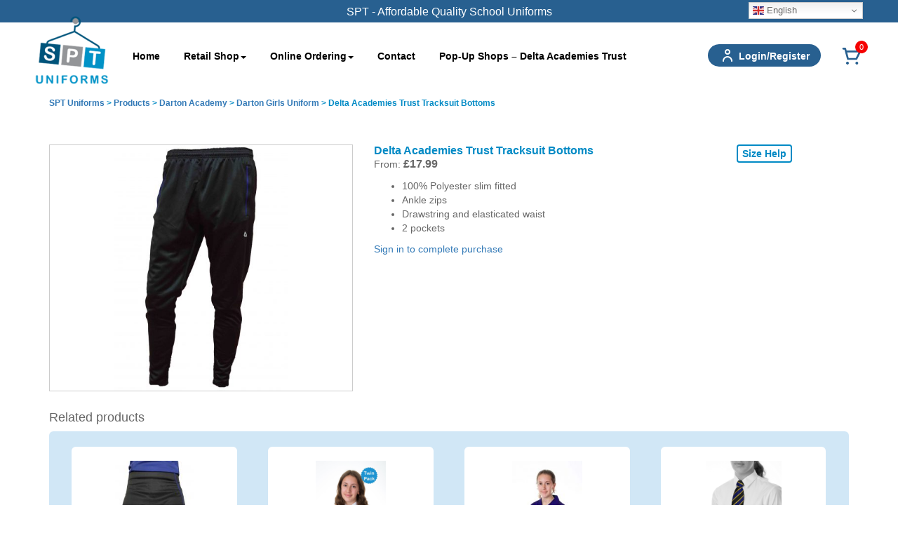

--- FILE ---
content_type: text/html; charset=UTF-8
request_url: https://www.sptuniforms.co.uk/product/delta-academies-trust-tracksuit-bottoms-24/
body_size: 14217
content:

<!doctype html>

<!--[if IEMobile 7 ]> <html lang="en-GB"class="no-js iem7"> <![endif]-->
<!--[if lt IE 7 ]> <html lang="en-GB" class="no-js ie6"> <![endif]-->
<!--[if IE 7 ]>    <html lang="en-GB" class="no-js ie7"> <![endif]-->
<!--[if IE 8 ]>    <html lang="en-GB" class="no-js ie8"> <![endif]-->
<!--[if (gte IE 9)|(gt IEMobile 7)|!(IEMobile)|!(IE)]><!-->
<html lang="en-GB" class=" no-js"><!--<![endif]-->

<head>
	<meta charset="utf-8">
	<meta http-equiv="X-UA-Compatible" content="IE=edge,chrome=1">
	<title>Delta Academies Trust Tracksuit Bottoms | SPT Uniforms</title>
	<meta name="viewport" content="width=device-width, initial-scale=1.0">
	<link rel="pingback" href="https://www.sptuniforms.co.uk/xmlrpc.php">

	<!-- wordpress head functions -->
	<meta name='robots' content='max-image-preview:large' />
	<style>img:is([sizes="auto" i], [sizes^="auto," i]) { contain-intrinsic-size: 3000px 1500px }</style>
	<link rel='dns-prefetch' href='//maxcdn.bootstrapcdn.com' />
<link rel='dns-prefetch' href='//fonts.googleapis.com' />
<script type="text/javascript">
/* <![CDATA[ */
window._wpemojiSettings = {"baseUrl":"https:\/\/s.w.org\/images\/core\/emoji\/15.0.3\/72x72\/","ext":".png","svgUrl":"https:\/\/s.w.org\/images\/core\/emoji\/15.0.3\/svg\/","svgExt":".svg","source":{"concatemoji":"https:\/\/www.sptuniforms.co.uk\/wp-includes\/js\/wp-emoji-release.min.js?ver=6.7.4"}};
/*! This file is auto-generated */
!function(i,n){var o,s,e;function c(e){try{var t={supportTests:e,timestamp:(new Date).valueOf()};sessionStorage.setItem(o,JSON.stringify(t))}catch(e){}}function p(e,t,n){e.clearRect(0,0,e.canvas.width,e.canvas.height),e.fillText(t,0,0);var t=new Uint32Array(e.getImageData(0,0,e.canvas.width,e.canvas.height).data),r=(e.clearRect(0,0,e.canvas.width,e.canvas.height),e.fillText(n,0,0),new Uint32Array(e.getImageData(0,0,e.canvas.width,e.canvas.height).data));return t.every(function(e,t){return e===r[t]})}function u(e,t,n){switch(t){case"flag":return n(e,"\ud83c\udff3\ufe0f\u200d\u26a7\ufe0f","\ud83c\udff3\ufe0f\u200b\u26a7\ufe0f")?!1:!n(e,"\ud83c\uddfa\ud83c\uddf3","\ud83c\uddfa\u200b\ud83c\uddf3")&&!n(e,"\ud83c\udff4\udb40\udc67\udb40\udc62\udb40\udc65\udb40\udc6e\udb40\udc67\udb40\udc7f","\ud83c\udff4\u200b\udb40\udc67\u200b\udb40\udc62\u200b\udb40\udc65\u200b\udb40\udc6e\u200b\udb40\udc67\u200b\udb40\udc7f");case"emoji":return!n(e,"\ud83d\udc26\u200d\u2b1b","\ud83d\udc26\u200b\u2b1b")}return!1}function f(e,t,n){var r="undefined"!=typeof WorkerGlobalScope&&self instanceof WorkerGlobalScope?new OffscreenCanvas(300,150):i.createElement("canvas"),a=r.getContext("2d",{willReadFrequently:!0}),o=(a.textBaseline="top",a.font="600 32px Arial",{});return e.forEach(function(e){o[e]=t(a,e,n)}),o}function t(e){var t=i.createElement("script");t.src=e,t.defer=!0,i.head.appendChild(t)}"undefined"!=typeof Promise&&(o="wpEmojiSettingsSupports",s=["flag","emoji"],n.supports={everything:!0,everythingExceptFlag:!0},e=new Promise(function(e){i.addEventListener("DOMContentLoaded",e,{once:!0})}),new Promise(function(t){var n=function(){try{var e=JSON.parse(sessionStorage.getItem(o));if("object"==typeof e&&"number"==typeof e.timestamp&&(new Date).valueOf()<e.timestamp+604800&&"object"==typeof e.supportTests)return e.supportTests}catch(e){}return null}();if(!n){if("undefined"!=typeof Worker&&"undefined"!=typeof OffscreenCanvas&&"undefined"!=typeof URL&&URL.createObjectURL&&"undefined"!=typeof Blob)try{var e="postMessage("+f.toString()+"("+[JSON.stringify(s),u.toString(),p.toString()].join(",")+"));",r=new Blob([e],{type:"text/javascript"}),a=new Worker(URL.createObjectURL(r),{name:"wpTestEmojiSupports"});return void(a.onmessage=function(e){c(n=e.data),a.terminate(),t(n)})}catch(e){}c(n=f(s,u,p))}t(n)}).then(function(e){for(var t in e)n.supports[t]=e[t],n.supports.everything=n.supports.everything&&n.supports[t],"flag"!==t&&(n.supports.everythingExceptFlag=n.supports.everythingExceptFlag&&n.supports[t]);n.supports.everythingExceptFlag=n.supports.everythingExceptFlag&&!n.supports.flag,n.DOMReady=!1,n.readyCallback=function(){n.DOMReady=!0}}).then(function(){return e}).then(function(){var e;n.supports.everything||(n.readyCallback(),(e=n.source||{}).concatemoji?t(e.concatemoji):e.wpemoji&&e.twemoji&&(t(e.twemoji),t(e.wpemoji)))}))}((window,document),window._wpemojiSettings);
/* ]]> */
</script>
<style id='wp-emoji-styles-inline-css' type='text/css'>

	img.wp-smiley, img.emoji {
		display: inline !important;
		border: none !important;
		box-shadow: none !important;
		height: 1em !important;
		width: 1em !important;
		margin: 0 0.07em !important;
		vertical-align: -0.1em !important;
		background: none !important;
		padding: 0 !important;
	}
</style>
<link rel='stylesheet' id='wp-block-library-css' href='https://www.sptuniforms.co.uk/wp-includes/css/dist/block-library/style.min.css?ver=6.7.4' type='text/css' media='all' />
<style id='yaydp-saved-amount-style-inline-css' type='text/css'>


</style>
<style id='classic-theme-styles-inline-css' type='text/css'>
/*! This file is auto-generated */
.wp-block-button__link{color:#fff;background-color:#32373c;border-radius:9999px;box-shadow:none;text-decoration:none;padding:calc(.667em + 2px) calc(1.333em + 2px);font-size:1.125em}.wp-block-file__button{background:#32373c;color:#fff;text-decoration:none}
</style>
<style id='global-styles-inline-css' type='text/css'>
:root{--wp--preset--aspect-ratio--square: 1;--wp--preset--aspect-ratio--4-3: 4/3;--wp--preset--aspect-ratio--3-4: 3/4;--wp--preset--aspect-ratio--3-2: 3/2;--wp--preset--aspect-ratio--2-3: 2/3;--wp--preset--aspect-ratio--16-9: 16/9;--wp--preset--aspect-ratio--9-16: 9/16;--wp--preset--color--black: #000000;--wp--preset--color--cyan-bluish-gray: #abb8c3;--wp--preset--color--white: #ffffff;--wp--preset--color--pale-pink: #f78da7;--wp--preset--color--vivid-red: #cf2e2e;--wp--preset--color--luminous-vivid-orange: #ff6900;--wp--preset--color--luminous-vivid-amber: #fcb900;--wp--preset--color--light-green-cyan: #7bdcb5;--wp--preset--color--vivid-green-cyan: #00d084;--wp--preset--color--pale-cyan-blue: #8ed1fc;--wp--preset--color--vivid-cyan-blue: #0693e3;--wp--preset--color--vivid-purple: #9b51e0;--wp--preset--gradient--vivid-cyan-blue-to-vivid-purple: linear-gradient(135deg,rgba(6,147,227,1) 0%,rgb(155,81,224) 100%);--wp--preset--gradient--light-green-cyan-to-vivid-green-cyan: linear-gradient(135deg,rgb(122,220,180) 0%,rgb(0,208,130) 100%);--wp--preset--gradient--luminous-vivid-amber-to-luminous-vivid-orange: linear-gradient(135deg,rgba(252,185,0,1) 0%,rgba(255,105,0,1) 100%);--wp--preset--gradient--luminous-vivid-orange-to-vivid-red: linear-gradient(135deg,rgba(255,105,0,1) 0%,rgb(207,46,46) 100%);--wp--preset--gradient--very-light-gray-to-cyan-bluish-gray: linear-gradient(135deg,rgb(238,238,238) 0%,rgb(169,184,195) 100%);--wp--preset--gradient--cool-to-warm-spectrum: linear-gradient(135deg,rgb(74,234,220) 0%,rgb(151,120,209) 20%,rgb(207,42,186) 40%,rgb(238,44,130) 60%,rgb(251,105,98) 80%,rgb(254,248,76) 100%);--wp--preset--gradient--blush-light-purple: linear-gradient(135deg,rgb(255,206,236) 0%,rgb(152,150,240) 100%);--wp--preset--gradient--blush-bordeaux: linear-gradient(135deg,rgb(254,205,165) 0%,rgb(254,45,45) 50%,rgb(107,0,62) 100%);--wp--preset--gradient--luminous-dusk: linear-gradient(135deg,rgb(255,203,112) 0%,rgb(199,81,192) 50%,rgb(65,88,208) 100%);--wp--preset--gradient--pale-ocean: linear-gradient(135deg,rgb(255,245,203) 0%,rgb(182,227,212) 50%,rgb(51,167,181) 100%);--wp--preset--gradient--electric-grass: linear-gradient(135deg,rgb(202,248,128) 0%,rgb(113,206,126) 100%);--wp--preset--gradient--midnight: linear-gradient(135deg,rgb(2,3,129) 0%,rgb(40,116,252) 100%);--wp--preset--font-size--small: 13px;--wp--preset--font-size--medium: 20px;--wp--preset--font-size--large: 36px;--wp--preset--font-size--x-large: 42px;--wp--preset--font-family--inter: "Inter", sans-serif;--wp--preset--font-family--cardo: Cardo;--wp--preset--spacing--20: 0.44rem;--wp--preset--spacing--30: 0.67rem;--wp--preset--spacing--40: 1rem;--wp--preset--spacing--50: 1.5rem;--wp--preset--spacing--60: 2.25rem;--wp--preset--spacing--70: 3.38rem;--wp--preset--spacing--80: 5.06rem;--wp--preset--shadow--natural: 6px 6px 9px rgba(0, 0, 0, 0.2);--wp--preset--shadow--deep: 12px 12px 50px rgba(0, 0, 0, 0.4);--wp--preset--shadow--sharp: 6px 6px 0px rgba(0, 0, 0, 0.2);--wp--preset--shadow--outlined: 6px 6px 0px -3px rgba(255, 255, 255, 1), 6px 6px rgba(0, 0, 0, 1);--wp--preset--shadow--crisp: 6px 6px 0px rgba(0, 0, 0, 1);}:where(.is-layout-flex){gap: 0.5em;}:where(.is-layout-grid){gap: 0.5em;}body .is-layout-flex{display: flex;}.is-layout-flex{flex-wrap: wrap;align-items: center;}.is-layout-flex > :is(*, div){margin: 0;}body .is-layout-grid{display: grid;}.is-layout-grid > :is(*, div){margin: 0;}:where(.wp-block-columns.is-layout-flex){gap: 2em;}:where(.wp-block-columns.is-layout-grid){gap: 2em;}:where(.wp-block-post-template.is-layout-flex){gap: 1.25em;}:where(.wp-block-post-template.is-layout-grid){gap: 1.25em;}.has-black-color{color: var(--wp--preset--color--black) !important;}.has-cyan-bluish-gray-color{color: var(--wp--preset--color--cyan-bluish-gray) !important;}.has-white-color{color: var(--wp--preset--color--white) !important;}.has-pale-pink-color{color: var(--wp--preset--color--pale-pink) !important;}.has-vivid-red-color{color: var(--wp--preset--color--vivid-red) !important;}.has-luminous-vivid-orange-color{color: var(--wp--preset--color--luminous-vivid-orange) !important;}.has-luminous-vivid-amber-color{color: var(--wp--preset--color--luminous-vivid-amber) !important;}.has-light-green-cyan-color{color: var(--wp--preset--color--light-green-cyan) !important;}.has-vivid-green-cyan-color{color: var(--wp--preset--color--vivid-green-cyan) !important;}.has-pale-cyan-blue-color{color: var(--wp--preset--color--pale-cyan-blue) !important;}.has-vivid-cyan-blue-color{color: var(--wp--preset--color--vivid-cyan-blue) !important;}.has-vivid-purple-color{color: var(--wp--preset--color--vivid-purple) !important;}.has-black-background-color{background-color: var(--wp--preset--color--black) !important;}.has-cyan-bluish-gray-background-color{background-color: var(--wp--preset--color--cyan-bluish-gray) !important;}.has-white-background-color{background-color: var(--wp--preset--color--white) !important;}.has-pale-pink-background-color{background-color: var(--wp--preset--color--pale-pink) !important;}.has-vivid-red-background-color{background-color: var(--wp--preset--color--vivid-red) !important;}.has-luminous-vivid-orange-background-color{background-color: var(--wp--preset--color--luminous-vivid-orange) !important;}.has-luminous-vivid-amber-background-color{background-color: var(--wp--preset--color--luminous-vivid-amber) !important;}.has-light-green-cyan-background-color{background-color: var(--wp--preset--color--light-green-cyan) !important;}.has-vivid-green-cyan-background-color{background-color: var(--wp--preset--color--vivid-green-cyan) !important;}.has-pale-cyan-blue-background-color{background-color: var(--wp--preset--color--pale-cyan-blue) !important;}.has-vivid-cyan-blue-background-color{background-color: var(--wp--preset--color--vivid-cyan-blue) !important;}.has-vivid-purple-background-color{background-color: var(--wp--preset--color--vivid-purple) !important;}.has-black-border-color{border-color: var(--wp--preset--color--black) !important;}.has-cyan-bluish-gray-border-color{border-color: var(--wp--preset--color--cyan-bluish-gray) !important;}.has-white-border-color{border-color: var(--wp--preset--color--white) !important;}.has-pale-pink-border-color{border-color: var(--wp--preset--color--pale-pink) !important;}.has-vivid-red-border-color{border-color: var(--wp--preset--color--vivid-red) !important;}.has-luminous-vivid-orange-border-color{border-color: var(--wp--preset--color--luminous-vivid-orange) !important;}.has-luminous-vivid-amber-border-color{border-color: var(--wp--preset--color--luminous-vivid-amber) !important;}.has-light-green-cyan-border-color{border-color: var(--wp--preset--color--light-green-cyan) !important;}.has-vivid-green-cyan-border-color{border-color: var(--wp--preset--color--vivid-green-cyan) !important;}.has-pale-cyan-blue-border-color{border-color: var(--wp--preset--color--pale-cyan-blue) !important;}.has-vivid-cyan-blue-border-color{border-color: var(--wp--preset--color--vivid-cyan-blue) !important;}.has-vivid-purple-border-color{border-color: var(--wp--preset--color--vivid-purple) !important;}.has-vivid-cyan-blue-to-vivid-purple-gradient-background{background: var(--wp--preset--gradient--vivid-cyan-blue-to-vivid-purple) !important;}.has-light-green-cyan-to-vivid-green-cyan-gradient-background{background: var(--wp--preset--gradient--light-green-cyan-to-vivid-green-cyan) !important;}.has-luminous-vivid-amber-to-luminous-vivid-orange-gradient-background{background: var(--wp--preset--gradient--luminous-vivid-amber-to-luminous-vivid-orange) !important;}.has-luminous-vivid-orange-to-vivid-red-gradient-background{background: var(--wp--preset--gradient--luminous-vivid-orange-to-vivid-red) !important;}.has-very-light-gray-to-cyan-bluish-gray-gradient-background{background: var(--wp--preset--gradient--very-light-gray-to-cyan-bluish-gray) !important;}.has-cool-to-warm-spectrum-gradient-background{background: var(--wp--preset--gradient--cool-to-warm-spectrum) !important;}.has-blush-light-purple-gradient-background{background: var(--wp--preset--gradient--blush-light-purple) !important;}.has-blush-bordeaux-gradient-background{background: var(--wp--preset--gradient--blush-bordeaux) !important;}.has-luminous-dusk-gradient-background{background: var(--wp--preset--gradient--luminous-dusk) !important;}.has-pale-ocean-gradient-background{background: var(--wp--preset--gradient--pale-ocean) !important;}.has-electric-grass-gradient-background{background: var(--wp--preset--gradient--electric-grass) !important;}.has-midnight-gradient-background{background: var(--wp--preset--gradient--midnight) !important;}.has-small-font-size{font-size: var(--wp--preset--font-size--small) !important;}.has-medium-font-size{font-size: var(--wp--preset--font-size--medium) !important;}.has-large-font-size{font-size: var(--wp--preset--font-size--large) !important;}.has-x-large-font-size{font-size: var(--wp--preset--font-size--x-large) !important;}
:where(.wp-block-post-template.is-layout-flex){gap: 1.25em;}:where(.wp-block-post-template.is-layout-grid){gap: 1.25em;}
:where(.wp-block-columns.is-layout-flex){gap: 2em;}:where(.wp-block-columns.is-layout-grid){gap: 2em;}
:root :where(.wp-block-pullquote){font-size: 1.5em;line-height: 1.6;}
</style>
<link rel='stylesheet' id='wapf-frontend-css-css' href='https://www.sptuniforms.co.uk/wp-content/plugins/advanced-product-fields-for-woocommerce/assets/css/frontend.min.css?ver=1.6.12' type='text/css' media='all' />
<link rel='stylesheet' id='contact-form-7-css' href='https://www.sptuniforms.co.uk/wp-content/plugins/contact-form-7/includes/css/styles.css?ver=6.0.1' type='text/css' media='all' />
<link rel='stylesheet' id='woocommerce-layout-css' href='https://www.sptuniforms.co.uk/wp-content/plugins/woocommerce/assets/css/woocommerce-layout.css?ver=9.4.3' type='text/css' media='all' />
<link rel='stylesheet' id='woocommerce-smallscreen-css' href='https://www.sptuniforms.co.uk/wp-content/plugins/woocommerce/assets/css/woocommerce-smallscreen.css?ver=9.4.3' type='text/css' media='only screen and (max-width: 768px)' />
<link rel='stylesheet' id='woocommerce-general-css' href='https://www.sptuniforms.co.uk/wp-content/plugins/woocommerce/assets/css/woocommerce.css?ver=9.4.3' type='text/css' media='all' />
<style id='woocommerce-inline-inline-css' type='text/css'>
.woocommerce form .form-row .required { visibility: visible; }
</style>
<link rel='stylesheet' id='dashicons-css' href='https://www.sptuniforms.co.uk/wp-includes/css/dashicons.min.css?ver=6.7.4' type='text/css' media='all' />
<link rel='stylesheet' id='yaydp-frontend-countdown-css' href='https://www.sptuniforms.co.uk/wp-content/plugins/yaypricing-pro/assets/css/countdown.css?ver=3.5.1' type='text/css' media='all' />
<link rel='stylesheet' id='yaydp-frontend-pricing-table-css' href='https://www.sptuniforms.co.uk/wp-content/plugins/yaypricing-pro/assets/css/pricing-table.css?ver=3.5.1' type='text/css' media='all' />
<link rel='stylesheet' id='yaydp-frontend-sale-tag-css' href='https://www.sptuniforms.co.uk/wp-content/plugins/yaypricing-pro/assets/css/sale-tag.css?ver=3.5.1' type='text/css' media='all' />
<link rel='stylesheet' id='yaydp-frontend-tooltip-css' href='https://www.sptuniforms.co.uk/wp-content/plugins/yaypricing-pro/assets/css/tooltip.css?ver=3.5.1' type='text/css' media='all' />
<link rel='stylesheet' id='yaydp-frontend-matching-products-css' href='https://www.sptuniforms.co.uk/wp-content/plugins/yaypricing-pro/assets/css/matching-products.css?ver=3.5.1' type='text/css' media='all' />
<link rel='stylesheet' id='yaydp-frontend-encouraged-notice-css' href='https://www.sptuniforms.co.uk/wp-content/plugins/yaypricing-pro/assets/css/encouraged-notice.css?ver=3.5.1' type='text/css' media='all' />
<link rel='stylesheet' id='yaydp-frontend-free-gift-notice-css' href='https://www.sptuniforms.co.uk/wp-content/plugins/yaypricing-pro/assets/css/free-gift-notice.css?ver=3.5.1' type='text/css' media='all' />
<link rel='stylesheet' id='yaydp-frontend-index-css' href='https://www.sptuniforms.co.uk/wp-content/plugins/yaypricing-pro/assets/css/index.css?ver=3.5.1' type='text/css' media='all' />
<link rel='stylesheet' id='yaydp-frontend-change-free-products-css' href='https://www.sptuniforms.co.uk/wp-content/plugins/yaypricing-pro/assets/css/change-free-products.css?ver=3.5.1' type='text/css' media='all' />
<link rel='stylesheet' id='font-awesome-css' href='//maxcdn.bootstrapcdn.com/font-awesome/4.4.0/css/font-awesome.min.css?ver=6.7.4' type='text/css' media='all' />
<link rel='stylesheet' id='open-sans-font-css' href='https://fonts.googleapis.com/css2?family=Open+Sans%3Aital%2Cwght%400%2C300..800%3B1%2C300..800&#038;display=swap&#038;ver=6.7.4' type='text/css' media='all' />
<link rel='stylesheet' id='wpbs-css' href='https://www.sptuniforms.co.uk/wp-content/themes/wordpress-bootstrap-master/library/dist/css/styles.f6413c85.min.css?ver=1.0' type='text/css' media='all' />
<link rel='stylesheet' id='wpbs-style-css' href='https://www.sptuniforms.co.uk/wp-content/themes/spt2017-child/style.css?ver=1.0' type='text/css' media='all' />
<link rel='stylesheet' id='cwginstock_frontend_css-css' href='https://www.sptuniforms.co.uk/wp-content/plugins/back-in-stock-notifier-for-woocommerce/assets/css/frontend.min.css?ver=5.7.5' type='text/css' media='' />
<link rel='stylesheet' id='cwginstock_bootstrap-css' href='https://www.sptuniforms.co.uk/wp-content/plugins/back-in-stock-notifier-for-woocommerce/assets/css/bootstrap.min.css?ver=5.7.5' type='text/css' media='' />
<script type="text/javascript" src="https://www.sptuniforms.co.uk/wp-includes/js/jquery/jquery.min.js?ver=3.7.1" id="jquery-core-js"></script>
<script type="text/javascript" src="https://www.sptuniforms.co.uk/wp-includes/js/jquery/jquery-migrate.min.js?ver=3.4.1" id="jquery-migrate-js"></script>
<script type="text/javascript" src="https://www.sptuniforms.co.uk/wp-content/themes/wordpress-bootstrap-master/js/custom.js" id="app-custom-js"></script>
<script type="text/javascript" src="https://www.sptuniforms.co.uk/wp-content/plugins/woocommerce/assets/js/jquery-blockui/jquery.blockUI.min.js?ver=2.7.0-wc.9.4.3" id="jquery-blockui-js" data-wp-strategy="defer"></script>
<script type="text/javascript" id="wc-add-to-cart-js-extra">
/* <![CDATA[ */
var wc_add_to_cart_params = {"ajax_url":"\/wp-admin\/admin-ajax.php","wc_ajax_url":"\/?wc-ajax=%%endpoint%%","i18n_view_cart":"View basket","cart_url":"https:\/\/www.sptuniforms.co.uk\/cart\/","is_cart":"","cart_redirect_after_add":"no"};
/* ]]> */
</script>
<script type="text/javascript" src="https://www.sptuniforms.co.uk/wp-content/plugins/woocommerce/assets/js/frontend/add-to-cart.min.js?ver=9.4.3" id="wc-add-to-cart-js" defer="defer" data-wp-strategy="defer"></script>
<script type="text/javascript" id="wc-single-product-js-extra">
/* <![CDATA[ */
var wc_single_product_params = {"i18n_required_rating_text":"Please select a rating","review_rating_required":"yes","flexslider":{"rtl":false,"animation":"slide","smoothHeight":true,"directionNav":false,"controlNav":"thumbnails","slideshow":false,"animationSpeed":500,"animationLoop":false,"allowOneSlide":false},"zoom_enabled":"","zoom_options":[],"photoswipe_enabled":"","photoswipe_options":{"shareEl":false,"closeOnScroll":false,"history":false,"hideAnimationDuration":0,"showAnimationDuration":0},"flexslider_enabled":""};
/* ]]> */
</script>
<script type="text/javascript" src="https://www.sptuniforms.co.uk/wp-content/plugins/woocommerce/assets/js/frontend/single-product.min.js?ver=9.4.3" id="wc-single-product-js" defer="defer" data-wp-strategy="defer"></script>
<script type="text/javascript" src="https://www.sptuniforms.co.uk/wp-content/plugins/woocommerce/assets/js/js-cookie/js.cookie.min.js?ver=2.1.4-wc.9.4.3" id="js-cookie-js" defer="defer" data-wp-strategy="defer"></script>
<script type="text/javascript" id="woocommerce-js-extra">
/* <![CDATA[ */
var woocommerce_params = {"ajax_url":"\/wp-admin\/admin-ajax.php","wc_ajax_url":"\/?wc-ajax=%%endpoint%%"};
/* ]]> */
</script>
<script type="text/javascript" src="https://www.sptuniforms.co.uk/wp-content/plugins/woocommerce/assets/js/frontend/woocommerce.min.js?ver=9.4.3" id="woocommerce-js" defer="defer" data-wp-strategy="defer"></script>
<script type="text/javascript" id="wc-cart-fragments-js-extra">
/* <![CDATA[ */
var wc_cart_fragments_params = {"ajax_url":"\/wp-admin\/admin-ajax.php","wc_ajax_url":"\/?wc-ajax=%%endpoint%%","cart_hash_key":"wc_cart_hash_6e9a7fa1fa5ddd4dbac31d7352061a15","fragment_name":"wc_fragments_6e9a7fa1fa5ddd4dbac31d7352061a15","request_timeout":"5000"};
/* ]]> */
</script>
<script type="text/javascript" src="https://www.sptuniforms.co.uk/wp-content/plugins/woocommerce/assets/js/frontend/cart-fragments.min.js?ver=9.4.3" id="wc-cart-fragments-js" defer="defer" data-wp-strategy="defer"></script>
<script type="text/javascript" src="https://www.sptuniforms.co.uk/wp-content/themes/wordpress-bootstrap-master/bower_components/bootstrap/dist/js/bootstrap.js?ver=1.2" id="bootstrap-js"></script>
<script type="text/javascript" src="https://www.sptuniforms.co.uk/wp-content/themes/wordpress-bootstrap-master/library/dist/js/scripts.d1e3d952.min.js?ver=1.2" id="wpbs-js-js"></script>
<script type="text/javascript" src="https://www.sptuniforms.co.uk/wp-content/themes/wordpress-bootstrap-master/bower_components/modernizer/modernizr.js?ver=1.2" id="modernizr-js"></script>
<link rel="https://api.w.org/" href="https://www.sptuniforms.co.uk/wp-json/" /><link rel="alternate" title="JSON" type="application/json" href="https://www.sptuniforms.co.uk/wp-json/wp/v2/product/255266" /><link rel="canonical" href="https://www.sptuniforms.co.uk/product/delta-academies-trust-tracksuit-bottoms-24/" />
<link rel='shortlink' href='https://www.sptuniforms.co.uk/?p=255266' />
<link rel="alternate" title="oEmbed (JSON)" type="application/json+oembed" href="https://www.sptuniforms.co.uk/wp-json/oembed/1.0/embed?url=https%3A%2F%2Fwww.sptuniforms.co.uk%2Fproduct%2Fdelta-academies-trust-tracksuit-bottoms-24%2F" />
<link rel="alternate" title="oEmbed (XML)" type="text/xml+oembed" href="https://www.sptuniforms.co.uk/wp-json/oembed/1.0/embed?url=https%3A%2F%2Fwww.sptuniforms.co.uk%2Fproduct%2Fdelta-academies-trust-tracksuit-bottoms-24%2F&#038;format=xml" />
	<noscript><style>.woocommerce-product-gallery{ opacity: 1 !important; }</style></noscript>
	<style type="text/css">.recentcomments a{display:inline !important;padding:0 !important;margin:0 !important;}</style><style class='wp-fonts-local' type='text/css'>
@font-face{font-family:Inter;font-style:normal;font-weight:300 900;font-display:fallback;src:url('https://www.sptuniforms.co.uk/wp-content/plugins/woocommerce/assets/fonts/Inter-VariableFont_slnt,wght.woff2') format('woff2');font-stretch:normal;}
@font-face{font-family:Cardo;font-style:normal;font-weight:400;font-display:fallback;src:url('https://www.sptuniforms.co.uk/wp-content/plugins/woocommerce/assets/fonts/cardo_normal_400.woff2') format('woff2');}
</style>
<link rel="icon" href="https://www.sptuniforms.co.uk/wp-content/uploads/2017/07/cropped-SPT-Logo-32x32.jpg" sizes="32x32" />
<link rel="icon" href="https://www.sptuniforms.co.uk/wp-content/uploads/2017/07/cropped-SPT-Logo-192x192.jpg" sizes="192x192" />
<link rel="apple-touch-icon" href="https://www.sptuniforms.co.uk/wp-content/uploads/2017/07/cropped-SPT-Logo-180x180.jpg" />
<meta name="msapplication-TileImage" content="https://www.sptuniforms.co.uk/wp-content/uploads/2017/07/cropped-SPT-Logo-270x270.jpg" />
	<!-- end of wordpress head -->
	<link rel="stylesheet" href="//code.jquery.com/ui/1.10.4/themes/smoothness/jquery-ui.css">
	<script src="//code.jquery.com/ui/1.10.4/jquery-ui.js"></script>
	<link rel="stylesheet" href="//code.jquery.com/ui/1.10.4/themes/smoothness/jquery-ui.css">
	<!-- IE8 fallback moved below head to work properly. Added respond as well. Tested to work. -->
	<!-- media-queries.js (fallback) -->
	<!--[if lt IE 9]>
			<script src="http://css3-mediaqueries-js.googlecode.com/svn/trunk/css3-mediaqueries.js"></script>			
		<![endif]-->

	<!-- html5.js -->
	<!--[if lt IE 9]>
			<script src="http://html5shim.googlecode.com/svn/trunk/html5.js"></script>
		<![endif]-->

	<!-- respond.js -->
	<!--[if lt IE 9]>
				  <script type='text/javascript' src="http://cdnjs.cloudflare.com/ajax/libs/respond.js/1.4.2/respond.js"></script>
		<![endif]-->
</head>

<body class="product-template-default single single-product postid-255266 theme-wordpress-bootstrap-master woocommerce woocommerce-page woocommerce-no-js">

	<header class="mainHeader" role="banner">
		<div class="topbar">
			<span class="topbar-text">SPT - Affordable Quality School Uniforms</span>
			<div class="g-trans-block">
				<div class="gtranslate_wrapper" id="gt-wrapper-68722587"></div>			</div>
		</div>


		<div class="navbar navbar-default">
			<div class="siteLogoBlock">
				
				<a class="navbar-brand logo-tall" title="Affordable Quality School Uniforms"
					href="https://www.sptuniforms.co.uk"><img
						src="https://www.sptuniforms.co.uk/wp-content/themes/spt2017-child/images/spt-logo.png"
						title="SPT Uniforms" /></a>

				<a class="navbar-brand logo-wide" title="Affordable Quality School Uniforms"
					href="https://www.sptuniforms.co.uk"><img
						src="https://www.sptuniforms.co.uk/wp-content/themes/spt2017-child/images/spt-logo-long.png"
						title="SPT Uniforms" /></a>
			</div>
		</div>
		<div class="navbar-header">

			<div class="navbar-user-block">
									<a class="myaccount-link" href="/register">
									<svg xmlns="http://www.w3.org/2000/svg" width="32" height="32" viewBox="0 0 24 24" fill="none">
						<path fill-rule="evenodd" clip-rule="evenodd"
							d="M12 11C14.2091 11 16 9.20914 16 7C16 4.79086 14.2091 3 12 3C9.79086 3 8 4.79086 8 7C8 9.20914 9.79086 11 12 11ZM12 5C13.1046 5 14 5.89543 14 7C14 8.10457 13.1046 9 12 9C10.8954 9 10 8.10457 10 7C10 5.89543 10.8954 5 12 5ZM5 20C5 16.134 8.13401 13 12 13C15.866 13 19 16.134 19 20C19 20.5523 18.5523 21 18 21C17.4477 21 17 20.5523 17 20C17 17.2386 14.7614 15 12 15C9.23858 15 7 17.2386 7 20C7 20.5523 6.55228 21 6 21C5.44771 21 5 20.5523 5 20Z"
							fill="black" />
					</svg>
				</a>

								<a class="menuCartLink menuCartBlock" href="https://www.sptuniforms.co.uk/cart/">
					<svg xmlns="http://www.w3.org/2000/svg" width="32" height="32" viewBox="0 0 32 32" fill="none">
						<path fill-rule="evenodd" clip-rule="evenodd"
							d="M25.84 8C26.7774 8.01509 27.638 8.52134 28.1067 9.33333C28.5666 10.1001 28.6117 11.0463 28.2267 11.8533L23.8534 20.6C23.6274 21.0484 23.1688 21.3318 22.6667 21.3333H10.6667C10.0469 21.3546 9.49424 20.9456 9.33335 20.3467L5.65335 6.66666H4.00002C3.26364 6.66666 2.66669 6.06971 2.66669 5.33333C2.66669 4.59695 3.26364 4 4.00002 4H6.66669C7.28651 3.97876 7.83914 4.38771 8.00002 4.98666L8.77335 8H25.84ZM11.68 18.6667H21.84L25.84 10.6667H9.50669L11.68 18.6667ZM11.4142 24.5857C12.1953 25.3668 12.1953 26.6331 11.4142 27.4142C10.6332 28.1952 9.36686 28.1952 8.58581 27.4142C7.80476 26.6331 7.80476 25.3668 8.58581 24.5857C9.36686 23.8047 10.6332 23.8047 11.4142 24.5857ZM24.7476 27.4142C25.5287 26.6331 25.5287 25.3668 24.7476 24.5857C23.9666 23.8047 22.7002 23.8047 21.9192 24.5857C21.1381 25.3668 21.1381 26.6331 21.9192 27.4142C22.7002 28.1952 23.9666 28.1952 24.7476 27.4142Z"
							fill="black" />
					</svg>
					<div class="menuCart-circle">
						<span>
							0						</span>
					</div>
				</a>
			</div>
			<button type="button" class="navbar-toggle" data-toggle="collapse"
				data-target=".navbar-responsive-collapse">
				<span class="icon-bar"></span>
				<span class="icon-bar"></span>
				<span class="icon-bar"></span>
			</button>


		</div>

		<div class="collapse navbar-collapse navbar-responsive-collapse">
			<ul id="menu-top-menu" class="nav navbar-nav"><li id="menu-item-10839" class="menu-item menu-item-type-post_type menu-item-object-page menu-item-home"><a href="https://www.sptuniforms.co.uk/">Home</a></li>
<li id="menu-item-173" class="dropdown menu-item menu-item-type-post_type menu-item-object-page menu-item-has-children"><a href="https://www.sptuniforms.co.uk/retail-shop/" >Retail Shop<b class="caret"></b></a>
<ul class="dropdown-menu">
	<li id="menu-item-31192" class="menu-item menu-item-type-post_type menu-item-object-page"><a href="https://www.sptuniforms.co.uk/retail-shop/">Retail Shop</a></li>
</ul>
</li>
<li id="menu-item-172" class="dropdown menu-item menu-item-type-post_type menu-item-object-page menu-item-has-children"><a href="https://www.sptuniforms.co.uk/online-ordering/" >Online Ordering<b class="caret"></b></a>
<ul class="dropdown-menu">
	<li id="menu-item-186" class="menu-item menu-item-type-post_type menu-item-object-page"><a href="https://www.sptuniforms.co.uk/online-ordering/how-your-order-is-processed/">How to register and place an order</a></li>
	<li id="menu-item-316112" class="menu-item menu-item-type-post_type menu-item-object-page"><a href="https://www.sptuniforms.co.uk/click-and-collect/">Click and Collect to School/Academy Service</a></li>
	<li id="menu-item-185" class="menu-item menu-item-type-post_type menu-item-object-page"><a href="https://www.sptuniforms.co.uk/online-ordering/faqs/">Frequently Asked Questions</a></li>
</ul>
</li>
<li id="menu-item-175" class="menu-item menu-item-type-post_type menu-item-object-page"><a href="https://www.sptuniforms.co.uk/contact-details/">Contact</a></li>
<li id="menu-item-31258" class="menu-item menu-item-type-post_type menu-item-object-page"><a href="https://www.sptuniforms.co.uk/pop-up-shops/">Pop-Up Shops – Delta Academies Trust</a></li>
</ul>
			<div class="navbar-block-right">
							<a class="myaccount-link" href="/register">
				
					<svg xmlns="http://www.w3.org/2000/svg" width="24" height="24" viewBox="0 0 24 24" fill="none">
						<path fill-rule="evenodd" clip-rule="evenodd"
							d="M12 11C14.2091 11 16 9.20914 16 7C16 4.79086 14.2091 3 12 3C9.79086 3 8 4.79086 8 7C8 9.20914 9.79086 11 12 11ZM12 5C13.1046 5 14 5.89543 14 7C14 8.10457 13.1046 9 12 9C10.8954 9 10 8.10457 10 7C10 5.89543 10.8954 5 12 5ZM5 20C5 16.134 8.13401 13 12 13C15.866 13 19 16.134 19 20C19 20.5523 18.5523 21 18 21C17.4477 21 17 20.5523 17 20C17 17.2386 14.7614 15 12 15C9.23858 15 7 17.2386 7 20C7 20.5523 6.55228 21 6 21C5.44771 21 5 20.5523 5 20Z"
							fill="white" />
					</svg>
											<span>Login/Register</span>
								</a>

								<a class="menuCartLink menuCartBlock" href="https://www.sptuniforms.co.uk/cart/">
					<svg xmlns="http://www.w3.org/2000/svg" width="32" height="32" viewBox="0 0 32 32" fill="none">
						<path fill-rule="evenodd" clip-rule="evenodd"
							d="M25.84 8C26.7774 8.01509 27.638 8.52134 28.1067 9.33333C28.5666 10.1001 28.6117 11.0463 28.2267 11.8533L23.8534 20.6C23.6274 21.0484 23.1688 21.3318 22.6667 21.3333H10.6667C10.0469 21.3546 9.49424 20.9456 9.33335 20.3467L5.65335 6.66666H4.00002C3.26364 6.66666 2.66669 6.06971 2.66669 5.33333C2.66669 4.59695 3.26364 4 4.00002 4H6.66669C7.28651 3.97876 7.83914 4.38771 8.00002 4.98666L8.77335 8H25.84ZM11.68 18.6667H21.84L25.84 10.6667H9.50669L11.68 18.6667ZM11.4142 24.5857C12.1953 25.3668 12.1953 26.6331 11.4142 27.4142C10.6332 28.1952 9.36686 28.1952 8.58581 27.4142C7.80476 26.6331 7.80476 25.3668 8.58581 24.5857C9.36686 23.8047 10.6332 23.8047 11.4142 24.5857ZM24.7476 27.4142C25.5287 26.6331 25.5287 25.3668 24.7476 24.5857C23.9666 23.8047 22.7002 23.8047 21.9192 24.5857C21.1381 25.3668 21.1381 26.6331 21.9192 27.4142C22.7002 28.1952 23.9666 28.1952 24.7476 27.4142Z"
							fill="#286090" />
					</svg>
					<div class="menuCart-circle">
						<span>
							0						</span>
					</div>
				</a>
			</div>
		</div>
		</div> <!-- end .navbar -->

	</header> <!-- end header -->

	<div class=" featuredImageBlock">
		<img src="https://www.sptuniforms.co.uk/wp-content/uploads/2017/08/Tracksuit-Bottoms-125x125.jpg" class="attachment-post-thumbnail size-post-thumbnail wp-post-image" alt="" decoding="async" srcset="https://www.sptuniforms.co.uk/wp-content/uploads/2017/08/Tracksuit-Bottoms-125x125.jpg 125w, https://www.sptuniforms.co.uk/wp-content/uploads/2017/08/Tracksuit-Bottoms-100x100.jpg 100w, https://www.sptuniforms.co.uk/wp-content/uploads/2017/08/Tracksuit-Bottoms-32x32.jpg 32w" sizes="(max-width: 125px) 100vw, 125px" />	</div>

	<div class="breadcrumBlock">
		<div class="container">
			<div class="row">
				<div class="col-md-12">
					<!-- Breadcrumb NavXT 7.3.1 -->
<span property="itemListElement" typeof="ListItem"><a property="item" typeof="WebPage" title="Go to SPT Uniforms." href="https://www.sptuniforms.co.uk" class="home" ><span property="name">SPT Uniforms</span></a><meta property="position" content="1"></span> &gt; <span property="itemListElement" typeof="ListItem"><a property="item" typeof="WebPage" title="Go to Products." href="https://www.sptuniforms.co.uk/shop/" class="archive post-product-archive" ><span property="name">Products</span></a><meta property="position" content="2"></span> &gt; <span property="itemListElement" typeof="ListItem"><a property="item" typeof="WebPage" title="Go to the Darton Academy Category archives." href="https://www.sptuniforms.co.uk/product-category/darton-academy/" class="taxonomy product_cat" ><span property="name">Darton Academy</span></a><meta property="position" content="3"></span> &gt; <span property="itemListElement" typeof="ListItem"><a property="item" typeof="WebPage" title="Go to the Darton Girls Uniform Category archives." href="https://www.sptuniforms.co.uk/product-category/darton-academy/darton-girls-uniform/" class="taxonomy product_cat" ><span property="name">Darton Girls Uniform</span></a><meta property="position" content="4"></span> &gt; <span property="itemListElement" typeof="ListItem"><span property="name" class="post post-product current-item">Delta Academies Trust Tracksuit Bottoms</span><meta property="url" content="https://www.sptuniforms.co.uk/product/delta-academies-trust-tracksuit-bottoms-24/"><meta property="position" content="5"></span>				</div>
			</div>
		</div>
	</div>

	<div class="home-header-img">
			</div>

	<div class="container">
	<div id="primary" class="content-area"><main id="main" class="site-main" role="main"><nav class="woocommerce-breadcrumb" aria-label="Breadcrumb"><a href="https://www.sptuniforms.co.uk">Home</a>&nbsp;&#47;&nbsp;<a href="https://www.sptuniforms.co.uk/product-category/darton-academy/">Darton Academy</a>&nbsp;&#47;&nbsp;<a href="https://www.sptuniforms.co.uk/product-category/darton-academy/darton-girls-uniform/">Darton Girls Uniform</a>&nbsp;&#47;&nbsp;Delta Academies Trust Tracksuit Bottoms</nav>
					
			<div class="woocommerce-notices-wrapper"></div><div id="product-255266" class="product type-product post-255266 status-publish first instock product_cat-darton-girls-uniform has-post-thumbnail taxable shipping-taxable purchasable product-type-variable">

	<script>

            jQuery(document).ready(function() {

			jQuery( '#dialog' ).dialog({
				autoOpen: false
			});
			
			jQuery('#road').click(function()
			{
			   jQuery('#dialog').dialog('open');
			});
		});

</script>

<button type =button  id='road'>Size Help</button>

<div id='dialog' title='Size Help' style='display:none'>

  <p><img class="alignright size-full wp-image-2238" alt=“trouser” src="https://sptuniforms.co.uk/wp-content/uploads/2022/12/Shorts-and-Trackpants.png" width="817" height="577" /></p>

</div><div class="woocommerce-product-gallery woocommerce-product-gallery--with-images woocommerce-product-gallery--columns-4 images" data-columns="4" style="opacity: 0; transition: opacity .25s ease-in-out;">
	<figure class="woocommerce-product-gallery__wrapper">
		<div data-thumb="https://www.sptuniforms.co.uk/wp-content/uploads/2017/08/Tracksuit-Bottoms-100x100.jpg" data-thumb-alt="" data-thumb-srcset="https://www.sptuniforms.co.uk/wp-content/uploads/2017/08/Tracksuit-Bottoms-100x100.jpg 100w, https://www.sptuniforms.co.uk/wp-content/uploads/2017/08/Tracksuit-Bottoms-125x125.jpg 125w, https://www.sptuniforms.co.uk/wp-content/uploads/2017/08/Tracksuit-Bottoms-32x32.jpg 32w" class="woocommerce-product-gallery__image"><a href="https://www.sptuniforms.co.uk/wp-content/uploads/2017/08/Tracksuit-Bottoms-scaled.jpg"><img width="350" height="495" src="https://www.sptuniforms.co.uk/wp-content/uploads/2017/08/Tracksuit-Bottoms-350x495.jpg" class="wp-post-image" alt="" data-caption="" data-src="https://www.sptuniforms.co.uk/wp-content/uploads/2017/08/Tracksuit-Bottoms-scaled.jpg" data-large_image="https://www.sptuniforms.co.uk/wp-content/uploads/2017/08/Tracksuit-Bottoms-scaled.jpg" data-large_image_width="1810" data-large_image_height="2560" decoding="async" fetchpriority="high" srcset="https://www.sptuniforms.co.uk/wp-content/uploads/2017/08/Tracksuit-Bottoms-350x495.jpg 350w, https://www.sptuniforms.co.uk/wp-content/uploads/2017/08/Tracksuit-Bottoms-150x212.jpg 150w, https://www.sptuniforms.co.uk/wp-content/uploads/2017/08/Tracksuit-Bottoms-49x70.jpg 49w, https://www.sptuniforms.co.uk/wp-content/uploads/2017/08/Tracksuit-Bottoms-212x300.jpg 212w, https://www.sptuniforms.co.uk/wp-content/uploads/2017/08/Tracksuit-Bottoms-768x1086.jpg 768w, https://www.sptuniforms.co.uk/wp-content/uploads/2017/08/Tracksuit-Bottoms-724x1024.jpg 724w, https://www.sptuniforms.co.uk/wp-content/uploads/2017/08/Tracksuit-Bottoms-scaled.jpg 1810w" sizes="(max-width: 350px) 100vw, 350px" /></a></div>	</figure>
</div>

	<div class="summary entry-summary">
		<h1 class="product_title entry-title">Delta Academies Trust Tracksuit Bottoms</h1><p class="price">From: <span class="woocommerce-Price-amount amount"><bdi><span class="woocommerce-Price-currencySymbol">&pound;</span>17.99</bdi></span></p>
<div class="woocommerce-product-details__short-description">
	<ul>
<li>100% Polyester slim fitted</li>
<li>Ankle zips</li>
<li>Drawstring and elasticated waist</li>
<li>2 pockets</li>
</ul>
</div>
<a href="https://www.sptuniforms.co.uk/my-account/">Sign in to complete purchase</a><div class="product_meta">

	
	
		<span class="sku_wrapper">SKU: <span class="sku">dart GA-1</span></span>

	
	<span class="posted_in">Category: <a href="https://www.sptuniforms.co.uk/product-category/darton-academy/darton-girls-uniform/" rel="tag">Darton Girls Uniform</a></span>
	
	
</div>
	</div>

	
	<div class="woocommerce-tabs wc-tabs-wrapper">
		<ul class="tabs wc-tabs" role="tablist">
							<li class="description_tab" id="tab-title-description" role="tab" aria-controls="tab-description">
					<a href="#tab-description">
						Description					</a>
				</li>
							<li class="additional_information_tab" id="tab-title-additional_information" role="tab" aria-controls="tab-additional_information">
					<a href="#tab-additional_information">
						Additional information					</a>
				</li>
					</ul>
					<div class="woocommerce-Tabs-panel woocommerce-Tabs-panel--description panel entry-content wc-tab" id="tab-description" role="tabpanel" aria-labelledby="tab-title-description">
				
	<h2>Description</h2>

<p class="lead">Delta Academies Trust Tracksuit Bottoms</p>
			</div>
					<div class="woocommerce-Tabs-panel woocommerce-Tabs-panel--additional_information panel entry-content wc-tab" id="tab-additional_information" role="tabpanel" aria-labelledby="tab-title-additional_information">
				
	<h2>Additional information</h2>

<table class="woocommerce-product-attributes shop_attributes">
			<tr class="woocommerce-product-attributes-item woocommerce-product-attributes-item--weight">
			<th class="woocommerce-product-attributes-item__label">Weight</th>
			<td class="woocommerce-product-attributes-item__value">0.35 kg</td>
		</tr>
			<tr class="woocommerce-product-attributes-item woocommerce-product-attributes-item--dimensions">
			<th class="woocommerce-product-attributes-item__label">Dimensions</th>
			<td class="woocommerce-product-attributes-item__value">30 &times; 28 &times; 3 cm</td>
		</tr>
			<tr class="woocommerce-product-attributes-item woocommerce-product-attributes-item--attribute_pa_waist">
			<th class="woocommerce-product-attributes-item__label">Waist</th>
			<td class="woocommerce-product-attributes-item__value"><p><a href="https://www.sptuniforms.co.uk/waist/2224/" rel="tag">22/24 Waist (Inches)</a>, <a href="https://www.sptuniforms.co.uk/waist/2426/" rel="tag">24/26 Waist (Inches)</a>, <a href="https://www.sptuniforms.co.uk/waist/2628/" rel="tag">26/28 Waist (Inches)</a>, <a href="https://www.sptuniforms.co.uk/waist/2830/" rel="tag">28/30 Waist (Inches)</a>, <a href="https://www.sptuniforms.co.uk/waist/3032/" rel="tag">30/32 Waist (Inches)</a>, <a href="https://www.sptuniforms.co.uk/waist/3234/" rel="tag">32/34 Waist (Inches)</a>, <a href="https://www.sptuniforms.co.uk/waist/3436/" rel="tag">34/36 Waist (Inches)</a>, <a href="https://www.sptuniforms.co.uk/waist/3840/" rel="tag">38/40 Waist (Inches)</a>, <a href="https://www.sptuniforms.co.uk/waist/4244/" rel="tag">42/44 Waist (Inches)</a></p>
</td>
		</tr>
	</table>
			</div>
		
			</div>


	<section class="related products">

					<h2>Related products</h2>
				
		<ul class="products columns-4">

			
					<li class="product type-product post-255255 status-publish first instock product_cat-darton-girls-uniform has-post-thumbnail taxable shipping-taxable purchasable product-type-variable">
	<a href="https://www.sptuniforms.co.uk/product/delta-academies-trust-pe-skort-11/" class="woocommerce-LoopProduct-link woocommerce-loop-product__link"><img width="150" height="200" src="https://www.sptuniforms.co.uk/wp-content/uploads/2018/04/Girls-Skort-150x200.jpg" class="attachment-woocommerce_thumbnail size-woocommerce_thumbnail" alt="" decoding="async" srcset="https://www.sptuniforms.co.uk/wp-content/uploads/2018/04/Girls-Skort-150x200.jpg 150w, https://www.sptuniforms.co.uk/wp-content/uploads/2018/04/Girls-Skort-350x467.jpg 350w, https://www.sptuniforms.co.uk/wp-content/uploads/2018/04/Girls-Skort-53x70.jpg 53w, https://www.sptuniforms.co.uk/wp-content/uploads/2018/04/Girls-Skort-225x300.jpg 225w, https://www.sptuniforms.co.uk/wp-content/uploads/2018/04/Girls-Skort-768x1024.jpg 768w, https://www.sptuniforms.co.uk/wp-content/uploads/2018/04/Girls-Skort-scaled.jpg 1920w" sizes="(max-width: 150px) 100vw, 150px" /><h2 class="woocommerce-loop-product__title">Delta Academies Trust PE Skort</h2>
	<span class="price">From: <span class="woocommerce-Price-amount amount"><bdi><span class="woocommerce-Price-currencySymbol">&pound;</span>13.99</bdi></span></span>
</a></li>

			
					<li class="product type-product post-217183 status-publish instock product_cat-darton-girls-uniform has-post-thumbnail taxable shipping-taxable purchasable product-type-variable">
	<a href="https://www.sptuniforms.co.uk/product/delta-academies-trust-approved-girls-long-sleeved-twin-pack-blouses-slim-fit/" class="woocommerce-LoopProduct-link woocommerce-loop-product__link"><img width="150" height="225" src="https://www.sptuniforms.co.uk/wp-content/uploads/2023/07/girls-long-7-150x225.png" class="attachment-woocommerce_thumbnail size-woocommerce_thumbnail" alt="" decoding="async" srcset="https://www.sptuniforms.co.uk/wp-content/uploads/2023/07/girls-long-7-150x225.png 150w, https://www.sptuniforms.co.uk/wp-content/uploads/2023/07/girls-long-7-200x300.png 200w, https://www.sptuniforms.co.uk/wp-content/uploads/2023/07/girls-long-7-47x70.png 47w, https://www.sptuniforms.co.uk/wp-content/uploads/2023/07/girls-long-7.png 267w" sizes="(max-width: 150px) 100vw, 150px" /><h2 class="woocommerce-loop-product__title">Delta Academies Trust Approved Girls Long Sleeved Twin Pack Blouses &#8211; Slim Fit.</h2>
	<span class="price">From: <span class="woocommerce-Price-amount amount"><bdi><span class="woocommerce-Price-currencySymbol">&pound;</span>14.99</bdi></span></span>
</a></li>

			
					<li class="product type-product post-255277 status-publish instock product_cat-darton-girls-uniform has-post-thumbnail taxable shipping-taxable purchasable product-type-variable">
	<a href="https://www.sptuniforms.co.uk/product/delta-academies-trust-pe-polo-shirt-19/" class="woocommerce-LoopProduct-link woocommerce-loop-product__link"><img width="150" height="225" src="https://www.sptuniforms.co.uk/wp-content/uploads/2017/07/169-Girls-Polo-150x225.jpg" class="attachment-woocommerce_thumbnail size-woocommerce_thumbnail" alt="" decoding="async" loading="lazy" srcset="https://www.sptuniforms.co.uk/wp-content/uploads/2017/07/169-Girls-Polo-150x225.jpg 150w, https://www.sptuniforms.co.uk/wp-content/uploads/2017/07/169-Girls-Polo-350x525.jpg 350w, https://www.sptuniforms.co.uk/wp-content/uploads/2017/07/169-Girls-Polo-47x70.jpg 47w, https://www.sptuniforms.co.uk/wp-content/uploads/2017/07/169-Girls-Polo-200x300.jpg 200w, https://www.sptuniforms.co.uk/wp-content/uploads/2017/07/169-Girls-Polo-768x1151.jpg 768w, https://www.sptuniforms.co.uk/wp-content/uploads/2017/07/169-Girls-Polo-683x1024.jpg 683w, https://www.sptuniforms.co.uk/wp-content/uploads/2017/07/169-Girls-Polo.jpg 854w" sizes="auto, (max-width: 150px) 100vw, 150px" /><h2 class="woocommerce-loop-product__title">Delta Academies Trust PE Polo Shirt</h2>
	<span class="price">From: <span class="woocommerce-Price-amount amount"><bdi><span class="woocommerce-Price-currencySymbol">&pound;</span>10.99</bdi></span></span>
</a></li>

			
					<li class="product type-product post-323025 status-publish last instock product_cat-darton-girls-uniform has-post-thumbnail taxable shipping-taxable purchasable product-type-simple">
	<a href="https://www.sptuniforms.co.uk/product/delta-trust-academies-tie-2/" class="woocommerce-LoopProduct-link woocommerce-loop-product__link"><img width="150" height="208" src="https://www.sptuniforms.co.uk/wp-content/uploads/2024/03/Delta-tie-150x208.png" class="attachment-woocommerce_thumbnail size-woocommerce_thumbnail" alt="" decoding="async" loading="lazy" srcset="https://www.sptuniforms.co.uk/wp-content/uploads/2024/03/Delta-tie-150x208.png 150w, https://www.sptuniforms.co.uk/wp-content/uploads/2024/03/Delta-tie-216x300.png 216w, https://www.sptuniforms.co.uk/wp-content/uploads/2024/03/Delta-tie-737x1024.png 737w, https://www.sptuniforms.co.uk/wp-content/uploads/2024/03/Delta-tie-50x70.png 50w, https://www.sptuniforms.co.uk/wp-content/uploads/2024/03/Delta-tie-768x1067.png 768w, https://www.sptuniforms.co.uk/wp-content/uploads/2024/03/Delta-tie-350x486.png 350w, https://www.sptuniforms.co.uk/wp-content/uploads/2024/03/Delta-tie.png 801w" sizes="auto, (max-width: 150px) 100vw, 150px" /><h2 class="woocommerce-loop-product__title">Delta Trust Academies Tie</h2>
	<span class="price"><span class="woocommerce-Price-amount amount"><bdi><span class="woocommerce-Price-currencySymbol">&pound;</span>5.99</bdi></span></span>
</a></li>

			
		</ul>

	</section>
	</div>


		
	</main></div>
					<div id="sidebar1" class="col-sm-4" role="complementary">
				
					
						
		<div id="recent-posts-2" class="widget widget_recent_entries">
		<h4 class="widgettitle">Recent Posts</h4>
		<ul>
											<li>
					<a href="https://www.sptuniforms.co.uk/hello-world/">Hello world!</a>
									</li>
					</ul>

		</div><div id="recent-comments-2" class="widget widget_recent_comments"><h4 class="widgettitle">Recent Comments</h4><ul id="recentcomments"></ul></div><div id="archives-2" class="widget widget_archive"><h4 class="widgettitle">Archives</h4>
			<ul>
					<li><a href='https://www.sptuniforms.co.uk/2014/01/'>January 2014</a></li>
			</ul>

			</div><div id="categories-2" class="widget widget_categories"><h4 class="widgettitle">Categories</h4>
			<ul>
					<li class="cat-item cat-item-1"><a href="https://www.sptuniforms.co.uk/category/uncategorized/">Uncategorized</a>
</li>
			</ul>

			</div><div id="meta-2" class="widget widget_meta"><h4 class="widgettitle">Meta</h4>
		<ul>
						<li><a href="https://www.sptuniforms.co.uk/wp-login.php">Log in</a></li>
			<li><a href="https://www.sptuniforms.co.uk/feed/">Entries feed</a></li>
			<li><a href="https://www.sptuniforms.co.uk/comments/feed/">Comments feed</a></li>

			<li><a href="https://en-gb.wordpress.org/">WordPress.org</a></li>
		</ul>

		</div>
					
				</div>
</div>
<div class=" container-fluid grey-bg footerCallouts">
  <div clas="container">
    <div class="clearfix row-fluid">
      <div class="col-sm-12 col-md-12 clearfix">

        
        
        <div class="home-bg-grey">
          <div class="row col-md-12 display-flex">
            <div class="col-md-4 display-flex">
              <div class="home-box">
                <a href="/click-and-collect">
                  <img class="home-box-img"
                    src="https://www.sptuniforms.co.uk/wp-content/themes/spt2017-child/images/clickcollect.jpg" />
                  <div class="col-md-12 home-box-text">
                    <h3>Click & Collect</h3>
                    <p>
                      Our Click and Collect to school service is a free term time delivery option available to many
                      schools.
                      It is a weekly service which usually arrives on a Thursday or Friday.
                    </p>
                  </div>
                </a>
              </div>
            </div>
            <div class="col-md-4 display-flex">
              <div class="home-box">
                <a href="/contact-details">
                  <img class="home-box-img"
                    src="https://www.sptuniforms.co.uk/wp-content/themes/spt2017-child/images/getintouch.jpg" />
                  <div class="col-md-12 home-box-text">
                    <h3>Get in touch</h3>
                    <p>
                      We'd be delighted for you to get in contact with us. Find our contact details, office address,
                      opening
                      hours and more here or submit an enquiry directly through our website!
                    </p>
                  </div>
                </a>
              </div>
            </div>
            <div class="col-md-4 display-flex">
              <div class="home-box home-box-last">
                <a href="/faq">
                  <img class="home-box-img" src="https://www.sptuniforms.co.uk/wp-content/themes/spt2017-child/images/faqs.jpg" />
                  <div class="col-md-12 home-box-text">
                    <h3>FAQs</h3>
                    <p>
                      Everything you need to know about our order processing, delivery & returns. <br /> &nbsp;
                    </p>
                  </div>
                </a>
              </div>
            </div>
          </div>
        </div>

      </div>
    </div>
  </div>
</div>
<div class="container-fluid footer-border">
</div>
</div>
<div class="container">
  <footer id="site-footer" role="contentinfo">
    <div id="inner-footer" class="clearfix">
      <div id="widget-footer" class="clearfix row">
                                                      </div>
          </div>
    <!-- end #inner-footer -->

    <div id="footer-row" class="row site-footer">
      <div class="col-xs-12 col-md-2">
        <span>Registered Office</span>
        <p>
          SPT Uniforms Ltd,<br />
          Unit 2 Ash Park,<br />
          Lotherton Way,<br />
          Garforth,<br />
          Leeds,<br />
          LS25 2BF
        </p>
      </div>
      <div class="col-xs-12 col-md-2 location-box">
        <span>Retail Shop</span>
        <p>
          SPT Uniforms Ltd,<br />
          115 Main Street,<br />
          Garforth,<br />
          Leeds,<br />
          LS25 1AF
        </p>
        <div class="location-box-hover">
          <p><strong><mark style="background-color:rgba(0, 0, 0, 0)"
                class="has-inline-color has-vivid-red-color"><kbd>Opening
                  Hours</kbd></mark></strong></p>
          <p><strong>Monday…………….9.30am – 4.30pm</strong></p>
          <p><strong>Tuesday……………9.30am – 4.30pm</strong></p>
          <p><strong>Wednesday……….Closed</strong></p>
          <p><strong>Thursday………….9.30am – 4.30pm</strong></p>
          <p><strong>Friday………………9.30am – 4.30pm</strong></p>
          <p><strong>Saturday………….10.00am – 1.00pm</strong></p>
          <p></p>
          <p><iframe style="border: 0;"
              src="//www.google.com/maps/embed?pb=!1m18!1m12!1m3!1d2356.6672623196314!2d-1.3906790839634915!3d53.79540944868029!2m3!1f0!2f0!3f0!3m2!1i1024!2i768!4f13.1!3m3!1m2!1s0x4879439f3811db3b%3A0x6168a3d55f6fca8b!2sS+P+T+Uniforms!5e0!3m2!1sen!2sin!4v1499092724888"
              allowfullscreen="allowfullscreen" width="300" height="200" frameborder="0"></iframe></p>
        </div>
      </div>
      <div class="col-xs-12 col-md-4">
        <span clas="fw-bold">Main Office</span>
        <p>
          <a href="tel:0113 245 9959">0113 245 9959</a>
        </p>
        <span clas="fw-bold">Retail Shop</span>
        <p>
          <a href="tel:0113 232 0111">0113 232 0111</a>
        </p>
        <span>Email:</span>
        <p>
          <a href="mailto:enquiries@sptuniforms.co.uk">enquiries@sptuniforms.co.uk</a>
        </p>
      </div>
      <div class="col-xs-12 col-md-4 socials">
        <span>Social Media</span>
        <a href="https://www.x.com/sptuniforms">
          <svg xmlns="http://www.w3.org/2000/svg" xmlns:xlink="http://www.w3.org/1999/xlink" version="1.1" id="Layer_1"
            width="36px" fill="#ffffff" height="36px" viewBox="0 0 24 24" style="enable-background:new 0 0 24 24;"
            xml:space="preserve">
            <path
              d="M14.095479,10.316482L22.286354,1h-1.940718l-7.115352,8.087682L7.551414,1H1l8.589488,12.231093L1,23h1.940717  l7.509372-8.542861L16.448587,23H23L14.095479,10.316482z M11.436522,13.338465l-0.871624-1.218704l-6.924311-9.68815h2.981339  l5.58978,7.82155l0.867949,1.218704l7.26506,10.166271h-2.981339L11.436522,13.338465z" />
          </svg>
        </a>
      </div>
    </div>
  </footer>
  <!-- end footer -->

</div>
<!-- end #container -->

<div id="baseFooter">
  <div class="container">
    <div class="row">
      <div class="col-md-12">
        <nav class="clearfix">
          <div class="footer-links clearfix"><ul id="menu-footer-menu" class="menu"><li id="menu-item-10845" class="menu-item menu-item-type-post_type menu-item-object-page menu-item-10845"><a href="https://www.sptuniforms.co.uk/terms-conditions/">Terms &#038; Conditions</a></li>
<li id="menu-item-10844" class="menu-item menu-item-type-post_type menu-item-object-page menu-item-10844"><a href="https://www.sptuniforms.co.uk/privacy-policy/">Privacy Policy</a></li>
<li id="menu-item-10843" class="menu-item menu-item-type-post_type menu-item-object-page menu-item-10843"><a href="https://www.sptuniforms.co.uk/shipping-policy/">Shipping Policy</a></li>
<li id="menu-item-10842" class="menu-item menu-item-type-post_type menu-item-object-page menu-item-10842"><a href="https://www.sptuniforms.co.uk/returns-policy/">Returns Policy</a></li>
<li id="menu-item-10841" class="menu-item menu-item-type-post_type menu-item-object-page menu-item-10841"><a href="https://www.sptuniforms.co.uk/cookies-policy/">Cookies Policy</a></li>
<li id="menu-item-31155" class="menu-item menu-item-type-post_type menu-item-object-page menu-item-31155"><a href="https://www.sptuniforms.co.uk/about-us/ethics/">Ethics</a></li>
<li id="menu-item-32060" class="menu-item menu-item-type-post_type menu-item-object-page menu-item-32060"><a href="https://www.sptuniforms.co.uk/our-impact-on-the-environment/">Our Impact On The Environment</a></li>
</ul></div>        </nav>
              </div>
    </div>
  </div>
</div>

<!--[if lt IE 7 ]>

        <script src="//ajax.googleapis.com/ajax/libs/chrome-frame/1.0.3/CFInstall.min.js"></script>

        <script>window.attachEvent('onload',function(){CFInstall.check({mode:'overlay'})})</script>

    <![endif]-->

<div class="gtranslate_wrapper" id="gt-wrapper-24990541"></div>		<div id="yaydp-bottom-notices">
					<section id="yaydp-bottom-encouraged-notice"> 
					</section>
				</div>
		<script type="application/ld+json">{"@context":"https:\/\/schema.org\/","@graph":[{"@context":"https:\/\/schema.org\/","@type":"BreadcrumbList","itemListElement":[{"@type":"ListItem","position":1,"item":{"name":"Home","@id":"https:\/\/www.sptuniforms.co.uk"}},{"@type":"ListItem","position":2,"item":{"name":"Darton Academy","@id":"https:\/\/www.sptuniforms.co.uk\/product-category\/darton-academy\/"}},{"@type":"ListItem","position":3,"item":{"name":"Darton Girls Uniform","@id":"https:\/\/www.sptuniforms.co.uk\/product-category\/darton-academy\/darton-girls-uniform\/"}},{"@type":"ListItem","position":4,"item":{"name":"Delta Academies Trust Tracksuit Bottoms","@id":"https:\/\/www.sptuniforms.co.uk\/product\/delta-academies-trust-tracksuit-bottoms-24\/"}}]},{"@context":"https:\/\/schema.org\/","@type":"Product","@id":"https:\/\/www.sptuniforms.co.uk\/product\/delta-academies-trust-tracksuit-bottoms-24\/#product","name":"Delta Academies Trust Tracksuit Bottoms","url":"https:\/\/www.sptuniforms.co.uk\/product\/delta-academies-trust-tracksuit-bottoms-24\/","description":"100% Polyester slim fitted\r\n \tAnkle zips\r\n \tDrawstring and elasticated waist\r\n \t2 pockets","image":"https:\/\/www.sptuniforms.co.uk\/wp-content\/uploads\/2017\/08\/Tracksuit-Bottoms-scaled.jpg","sku":"dart GA-1","offers":[{"@type":"AggregateOffer","lowPrice":"17.99","highPrice":"19.99","offerCount":9,"priceCurrency":"GBP","availability":"http:\/\/schema.org\/InStock","url":"https:\/\/www.sptuniforms.co.uk\/product\/delta-academies-trust-tracksuit-bottoms-24\/","seller":{"@type":"Organization","name":"SPT Uniforms","url":"https:\/\/www.sptuniforms.co.uk"}}]}]}</script>	<script type='text/javascript'>
		(function () {
			var c = document.body.className;
			c = c.replace(/woocommerce-no-js/, 'woocommerce-js');
			document.body.className = c;
		})();
	</script>
	<link rel='stylesheet' id='wc-blocks-style-css' href='https://www.sptuniforms.co.uk/wp-content/plugins/woocommerce/assets/client/blocks/wc-blocks.css?ver=wc-9.4.3' type='text/css' media='all' />
<script type="text/javascript" id="wapf-frontend-js-js-extra">
/* <![CDATA[ */
var wapf_config = {"page_type":"product","display_options":{"format":"%1$s%2$s","symbol":"&pound;","decimals":2,"decimal":".","thousand":",","trimzero":false}};
/* ]]> */
</script>
<script type="text/javascript" src="https://www.sptuniforms.co.uk/wp-content/plugins/advanced-product-fields-for-woocommerce/assets/js/frontend.min.js?ver=1.6.12" id="wapf-frontend-js-js"></script>
<script type="text/javascript" src="https://www.sptuniforms.co.uk/wp-includes/js/dist/hooks.min.js?ver=4d63a3d491d11ffd8ac6" id="wp-hooks-js"></script>
<script type="text/javascript" src="https://www.sptuniforms.co.uk/wp-includes/js/dist/i18n.min.js?ver=5e580eb46a90c2b997e6" id="wp-i18n-js"></script>
<script type="text/javascript" id="wp-i18n-js-after">
/* <![CDATA[ */
wp.i18n.setLocaleData( { 'text direction\u0004ltr': [ 'ltr' ] } );
wp.i18n.setLocaleData( { 'text direction\u0004ltr': [ 'ltr' ] } );
/* ]]> */
</script>
<script type="text/javascript" src="https://www.sptuniforms.co.uk/wp-content/plugins/contact-form-7/includes/swv/js/index.js?ver=6.0.1" id="swv-js"></script>
<script type="text/javascript" id="contact-form-7-js-translations">
/* <![CDATA[ */
( function( domain, translations ) {
	var localeData = translations.locale_data[ domain ] || translations.locale_data.messages;
	localeData[""].domain = domain;
	wp.i18n.setLocaleData( localeData, domain );
} )( "contact-form-7", {"translation-revision-date":"2024-05-21 11:58:24+0000","generator":"GlotPress\/4.0.1","domain":"messages","locale_data":{"messages":{"":{"domain":"messages","plural-forms":"nplurals=2; plural=n != 1;","lang":"en_GB"},"Error:":["Error:"]}},"comment":{"reference":"includes\/js\/index.js"}} );
/* ]]> */
</script>
<script type="text/javascript" id="contact-form-7-js-before">
/* <![CDATA[ */
var wpcf7 = {
    "api": {
        "root": "https:\/\/www.sptuniforms.co.uk\/wp-json\/",
        "namespace": "contact-form-7\/v1"
    }
};
/* ]]> */
</script>
<script type="text/javascript" src="https://www.sptuniforms.co.uk/wp-content/plugins/contact-form-7/includes/js/index.js?ver=6.0.1" id="contact-form-7-js"></script>
<script type="text/javascript" id="yaydp-frontend-countdown-js-extra">
/* <![CDATA[ */
var yaydp_countdown_data = {"timezone_string":"+00:00"};
/* ]]> */
</script>
<script type="text/javascript" src="https://www.sptuniforms.co.uk/wp-content/plugins/yaypricing-pro/assets/js/countdown.js?ver=3.5.1" id="yaydp-frontend-countdown-js"></script>
<script type="text/javascript" src="https://www.sptuniforms.co.uk/wp-content/plugins/woocommerce/assets/js/accounting/accounting.min.js?ver=0.4.2" id="accounting-js"></script>
<script type="text/javascript" src="https://www.sptuniforms.co.uk/wp-content/plugins/yaypricing-pro/assets/js/variation-selection.js?ver=3.5.1" id="yaydp-frontend-variation-selection-js"></script>
<script type="text/javascript" src="https://www.sptuniforms.co.uk/wp-content/plugins/yaypricing-pro/assets/js/encouraged-notice.js?ver=3.5.1" id="yaydp-frontend-encouraged-notice-js"></script>
<script type="text/javascript" src="https://www.sptuniforms.co.uk/wp-content/plugins/yaypricing-pro/assets/js/free-gift-notice.js?ver=3.5.1" id="yaydp-frontend-free-gift-notice-js"></script>
<script type="text/javascript" id="yaydp-frontend-index-js-extra">
/* <![CDATA[ */
var yaydp_frontend_data = {"nonce":"09bb861330","admin_ajax":"https:\/\/www.sptuniforms.co.uk\/wp-admin\/admin-ajax.php","current_page":"product","discount_based_on":"regular_price","currency_settings":{"code":"GBP","precision":2,"symbol":"\u00a3","symbolPosition":"left","decimalSeparator":".","thousandSeparator":",","priceFormat":"%1$s%2$s"}};
/* ]]> */
</script>
<script type="text/javascript" src="https://www.sptuniforms.co.uk/wp-content/plugins/yaypricing-pro/assets/js/index.js?ver=3.5.1" id="yaydp-frontend-index-js"></script>
<script type="text/javascript" src="https://www.sptuniforms.co.uk/wp-content/plugins/yaypricing-pro/assets/js/micromodal.min.js?ver=0.4.10" id="micromodal-js"></script>
<script type="text/javascript" src="https://www.sptuniforms.co.uk/wp-content/plugins/yaypricing-pro/assets/js/change-free-products.js?ver=3.5.1" id="yaydp-frontend-change-free-products-js"></script>
<script type="text/javascript" src="https://www.sptuniforms.co.uk/wp-content/plugins/woocommerce/assets/js/sourcebuster/sourcebuster.min.js?ver=9.4.3" id="sourcebuster-js-js"></script>
<script type="text/javascript" id="wc-order-attribution-js-extra">
/* <![CDATA[ */
var wc_order_attribution = {"params":{"lifetime":1.0e-5,"session":30,"base64":false,"ajaxurl":"https:\/\/www.sptuniforms.co.uk\/wp-admin\/admin-ajax.php","prefix":"wc_order_attribution_","allowTracking":true},"fields":{"source_type":"current.typ","referrer":"current_add.rf","utm_campaign":"current.cmp","utm_source":"current.src","utm_medium":"current.mdm","utm_content":"current.cnt","utm_id":"current.id","utm_term":"current.trm","utm_source_platform":"current.plt","utm_creative_format":"current.fmt","utm_marketing_tactic":"current.tct","session_entry":"current_add.ep","session_start_time":"current_add.fd","session_pages":"session.pgs","session_count":"udata.vst","user_agent":"udata.uag"}};
/* ]]> */
</script>
<script type="text/javascript" src="https://www.sptuniforms.co.uk/wp-content/plugins/woocommerce/assets/js/frontend/order-attribution.min.js?ver=9.4.3" id="wc-order-attribution-js"></script>
<script type="text/javascript" id="cwginstock_js-js-extra">
/* <![CDATA[ */
var cwginstock = {"ajax_url":"https:\/\/www.sptuniforms.co.uk\/wp-admin\/admin-ajax.php","default_ajax_url":"https:\/\/www.sptuniforms.co.uk\/wp-admin\/admin-ajax.php","security":"b128c69db1","user_id":"0","security_error":"Something went wrong, please try after sometime","empty_name":"Name cannot be empty","empty_quantity":"Quantity cannot be empty","empty_email":"Email Address cannot be empty","invalid_email":"Please enter valid Email Address","is_popup":"no","phone_field":"2","phone_field_error":["Please enter valid Phone Number","Please enter valid Phone Number","Phone Number too short","Phone Number too long","Please enter valid Phone Number"],"phone_utils_js":"","is_phone_field_optional":"2","is_quantity_field_optional":"2","hide_country_placeholder":"2","default_country_code":"","custom_country_placeholder":"","get_bot_type":"recaptcha","enable_recaptcha":"2","recaptcha_site_key":"","enable_recaptcha_verify":"2","recaptcha_secret_present":"no","is_v3_recaptcha":"no","enable_turnstile":"2","turnstile_site_key":"","turnstile_secret_key":""};
/* ]]> */
</script>
<script type="text/javascript" src="https://www.sptuniforms.co.uk/wp-content/plugins/back-in-stock-notifier-for-woocommerce/assets/js/frontend-dev.min.js?ver=5.7.5" id="cwginstock_js-js"></script>
<script type="text/javascript" src="https://www.sptuniforms.co.uk/wp-content/plugins/back-in-stock-notifier-for-woocommerce/assets/js/sweetalert2.min.js?ver=5.7.5" id="sweetalert2-js"></script>
<script type="text/javascript" src="https://www.sptuniforms.co.uk/wp-content/plugins/back-in-stock-notifier-for-woocommerce/assets/js/cwg-popup.min.js?ver=5.7.5" id="cwginstock_popup-js"></script>
<script type="text/javascript" id="gt_widget_script_68722587-js-before">
/* <![CDATA[ */
window.gtranslateSettings = /* document.write */ window.gtranslateSettings || {};window.gtranslateSettings['68722587'] = {"default_language":"en","languages":["af","sq","am","ar","hy","az","eu","be","bn","bs","bg","ca","ceb","ny","zh-CN","zh-TW","co","hr","cs","da","nl","en","eo","et","tl","fi","fr","fy","gl","ka","de","el","gu","ht","ha","haw","iw","hi","hmn","hu","is","ig","id","ga","it","ja","jw","kn","kk","km","ko","ku","ky","lo","la","lv","lt","lb","mk","mg","ms","ml","mt","mi","mr","mn","my","ne","no","ps","fa","pl","pt","pa","ro","ru","sm","gd","sr","st","sn","sd","si","sk","sl","so","es","su","sw","sv","tg","ta","te","th","tr","uk","ur","uz","vi","cy","xh","yi","yo","zu"],"url_structure":"none","flag_style":"2d","flag_size":16,"wrapper_selector":"#gt-wrapper-68722587","alt_flags":[],"switcher_open_direction":"top","switcher_horizontal_position":"inline","switcher_text_color":"#666","switcher_arrow_color":"#666","switcher_border_color":"#ccc","switcher_background_color":"#fff","switcher_background_shadow_color":"#efefef","switcher_background_hover_color":"#fff","dropdown_text_color":"#000","dropdown_hover_color":"#fff","dropdown_background_color":"#eee","flags_location":"\/wp-content\/plugins\/gtranslate\/flags\/"};
/* ]]> */
</script><script src="https://www.sptuniforms.co.uk/wp-content/plugins/gtranslate/js/dwf.js?ver=6.7.4" data-no-optimize="1" data-no-minify="1" data-gt-orig-url="/product/delta-academies-trust-tracksuit-bottoms-24/" data-gt-orig-domain="www.sptuniforms.co.uk" data-gt-widget-id="68722587" defer></script><script type="text/javascript" id="gt_widget_script_24990541-js-before">
/* <![CDATA[ */
window.gtranslateSettings = /* document.write */ window.gtranslateSettings || {};window.gtranslateSettings['24990541'] = {"default_language":"en","languages":["af","sq","am","ar","hy","az","eu","be","bn","bs","bg","ca","ceb","ny","zh-CN","zh-TW","co","hr","cs","da","nl","en","eo","et","tl","fi","fr","fy","gl","ka","de","el","gu","ht","ha","haw","iw","hi","hmn","hu","is","ig","id","ga","it","ja","jw","kn","kk","km","ko","ku","ky","lo","la","lv","lt","lb","mk","mg","ms","ml","mt","mi","mr","mn","my","ne","no","ps","fa","pl","pt","pa","ro","ru","sm","gd","sr","st","sn","sd","si","sk","sl","so","es","su","sw","sv","tg","ta","te","th","tr","uk","ur","uz","vi","cy","xh","yi","yo","zu"],"url_structure":"none","flag_style":"2d","flag_size":16,"wrapper_selector":"#gt-wrapper-24990541","alt_flags":[],"switcher_open_direction":"top","switcher_horizontal_position":"right","switcher_vertical_position":"top","switcher_text_color":"#666","switcher_arrow_color":"#666","switcher_border_color":"#ccc","switcher_background_color":"#fff","switcher_background_shadow_color":"#efefef","switcher_background_hover_color":"#fff","dropdown_text_color":"#000","dropdown_hover_color":"#fff","dropdown_background_color":"#eee","flags_location":"\/wp-content\/plugins\/gtranslate\/flags\/"};
/* ]]> */
</script><script src="https://www.sptuniforms.co.uk/wp-content/plugins/gtranslate/js/dwf.js?ver=6.7.4" data-no-optimize="1" data-no-minify="1" data-gt-orig-url="/product/delta-academies-trust-tracksuit-bottoms-24/" data-gt-orig-domain="www.sptuniforms.co.uk" data-gt-widget-id="24990541" defer></script>
</body>

</html>

--- FILE ---
content_type: application/javascript
request_url: https://www.sptuniforms.co.uk/wp-content/plugins/yaypricing-pro/assets/js/free-gift-notice.js?ver=3.5.1
body_size: 438
content:
"use strict";

(function ($) {
  jQuery(document).ready(function ($) {
    function free_gift_notice() {
      const productPricingNoticeElements = $(
        ".product-pricing-fee-gift-notice"
      );
      const data = {
        nonce: window.yaydp_frontend_data.nonce,
        action: "yaydp-free-gift-notice",
      };

      setTimeout(() => {
        $.ajax({
          method: "POST",
          url: window.yaydp_frontend_data.admin_ajax,
          data,
        }).done(function ({ success, data }) {
          if (success) {
            if (data.fee_gift_content == "") {
              console.log("rong", productPricingNoticeElements.length);
              if (productPricingNoticeElements.length > 0) {
                productPricingNoticeElements.remove();
              }
            } else {
              if (productPricingNoticeElements.length === 0) {
                $("body").append(data.fee_gift_content);
              }
            }
          }
        });
      }, 2000);
    }

    /** Add to cart */
    $(document).on("wc_update_cart added_to_cart", function () {
      free_gift_notice();
    });
    /** Update cart */
    $(document).on("submit", ".woocommerce-cart-form", function (evt) {
      free_gift_notice();
    });
    $(document).on(
      "click",
      ".woocommerce-cart-form .product-remove > a",
      function (evt) {
        free_gift_notice();
      }
    );
    $(document).on("click", ".woocommerce-cart .restore-item", function (evt) {
      free_gift_notice();
    });
    $(document.body).on("removed_from_cart", function () {
      free_gift_notice();
    });
    $(document.body).on("click", "[name='add-to-cart']", function () {
      free_gift_notice();
    });

    function hideNotice() {
      $(this).closest(".yaydp-free-gift-notice-wrapper").remove();
    }
    $(document).on("click", ".yaydp-free-gift-notice-close-icon", hideNotice);
  });
})(jQuery);


--- FILE ---
content_type: application/javascript
request_url: https://www.sptuniforms.co.uk/wp-content/plugins/yaypricing-pro/assets/js/change-free-products.js?ver=3.5.1
body_size: 1474
content:
jQuery(document).ready(function ($) {
  async function fetchItems(rule_id, product_id, free_product_type) {
    $("#yaydp-change-product-modal").addClass("is-loading");
    $.ajax({
      url: window.yaydp_frontend_data.admin_ajax,
      method: "POST",
      data: {
        action: "yaydp_get_free_products_from_rule",
        rule_id,
        product_id,
        free_product_type,
      },
    })
      .done((res) => {
        if (res.success) {
          $("#yaydp-change-product-modal-content")
            .attr("data-rule_id", rule_id)
            .html(res.data.html);
        } else {
          alert("Failed. Please try again.");
        }
      })
      .fail((res) => {
        alert("Error. Please try again later.");
      })
      .complete(() => {
        $("#yaydp-change-product-modal").removeClass("is-loading");
      });
  }

  $(document).on("click", ".yaydp-free-item-change", function () {
    var $this = $(this);
    MicroModal.show("yaydp-change-product-modal");
    var rule_id = $this.attr("data-rule_id");
    var product_id = $this.attr("data-product-id");
    fetchItems(rule_id, product_id, "suggested");
    // MicroModal.close('yaydp-change-product-modal');
    return false;
  });
  $(document).on("change", "select.yaydp-free-options", function () {
    var val = this.value;
    var $this = $(this);
    var parent = $this.closest(".yaydp-free-option-wrap");
    parent.find(".yaydp-free-option-content").removeClass("active");
    parent.find("#yaydp-free-option-content-" + val).addClass("active");
  });
  $(document).on(
    "change",
    '.yaydp-free-option-tab input[name="free_product_type"]',
    function () {
      $(".yaydp-free-option-tab").removeClass(
        "yaydp-free-option-tab--selected"
      );
      if ($(this).is(":checked")) {
        $(this)
          .closest(".yaydp-free-option-tab")
          .addClass("yaydp-free-option-tab--selected");
      }

      const contentWrapper = $(this)
        .closest(".yaydp-change-free-products-modal-wrap")
        .find(".yaydp-free-option-wrap");
      const ruleId = contentWrapper.data("rule-id");
      const productId = contentWrapper.data("selected-product");
      const free_product_type =
        $(this)
          .closest(".yaydp-change-free-products-modal-wrap")
          .find("[name='free_product_type']:checked")
          .data("free-product-type") ?? "suggested";
      fetchItems(ruleId, productId, free_product_type);
    }
  );
  $(document).on("click", ".yaydp-change-product-save", function () {
    var $this = $(this);
    var wrap = $(
      ".yaydp-free-option-contents .yaydp-free-option-content.active"
    );

    var chose_option = parseInt(wrap.attr("data-option"));
    var max_qty = parseInt(wrap.attr("data-quantity"));

    var user_qty = 0;
    wrap.find('input[name^="products"]').each(function (index, el) {
      user_qty += parseInt($(el).val());
    });
    if (user_qty > max_qty) {
      alert("Please choose your quantity again!");
      return false;
    } else {
      var data = $("#yaydp-change-product-modal-content")
        .closest("form")
        .serialize();
      data +=
        "&action=yaydp_save_free_chosen_products&rule_id=" +
        $("#yaydp-change-product-modal-content").attr("data-rule_id") +
        "&option=" +
        chose_option;
      $.ajax({
        url: window.yaydp_frontend_data.admin_ajax,
        method: "POST",
        data: data,
      })
        .done(function (res) {
          if (res.success) {
            location.reload();
          } else {
            alert("Please try again.");
          }
        })
        .fail(function (res) {
          alert("Network error. Please try again.");
        });
    }
  });
  if (jQuery("body").hasClass("woocommerce-cart")) {
    function addChooseProductButton() {
      var tp = 0;
      var tm = setTimeout(() => {
        tp++;
        if (jQuery(".wc-block-cart-items").length) {
          var will_check = false;
          jQuery(".wc-block-cart-items .wc-block-cart-items__row").each(
            function (index, el) {
              var find_price_el = jQuery(el).find(
                ".wc-block-components-product-price__value"
              );
              if (find_price_el.length && find_price_el.text().trim() == "") {
                will_check = true;
                return;
              }
            }
          );
          if (will_check) {
            jQuery
              .ajax({
                url: yaydp_frontend_data.admin_ajax,
                method: "POST",
                data: {
                  action: "yaydp_get_cart_extra_items",
                },
              })
              .done(function (res) {
                if (res.success) {
                  var items = res.data.items;
                  if (
                    jQuery(
                      ".wc-block-cart-items .wc-block-components-product-name"
                    ).length == items.length
                  ) {
                    jQuery(
                      ".wc-block-cart-items .wc-block-components-product-name"
                    ).each(function (index, el) {
                      if (
                        jQuery(el).parent().find(".yaydp-free-item-change")
                          .length > 0
                      ) {
                        return;
                      }
                      if (items[index]["is_extra"]) {
                        jQuery(items[index]["html"]).insertAfter(el);
                      }
                    });
                  }
                }
              });
          }
          clearTimeout(tm);
        }
        if (tp > 5) {
          clearTimeout(tm);
        }
      }, 300);
    }
    addChooseProductButton();

    wp.hooks.addAction(
      "experimental__woocommerce_blocks-cart-set-item-quantity",
      "yaypricing_free_products_action",
      ({ product, quantity }) => {
        const key = product.key;
        const unsubscribe = wp.data.subscribe(() => {
          const isPendingQuantity = wp.data
            .select("wc/store/cart")
            .isItemPendingQuantity(key);
          if (!isPendingQuantity) {
            addChooseProductButton();
            unsubscribe();
          }
        }, "wc/store/cart");
      }
    );
  }
});


--- FILE ---
content_type: application/javascript
request_url: https://www.sptuniforms.co.uk/wp-content/plugins/yaypricing-pro/assets/js/countdown.js?ver=3.5.1
body_size: 600
content:
"use strict";
(function ($) {
  jQuery(document).ready(function ($) {
    // Time calculations for days, hours, minutes and seconds
    const get_countdown_text_from_time = (time) => {
      var days = Math.floor(time / (1000 * 60 * 60 * 24));
      var hours = Math.floor((time % (1000 * 60 * 60 * 24)) / (1000 * 60 * 60));
      var minutes = Math.floor((time % (1000 * 60 * 60)) / (1000 * 60));
      var seconds = Math.floor((time % (1000 * 60)) / 1000);
      let countdown_text =
        days > 0
          ? `<span class="yaydp-timer-group"><span class="yaydp-timer-number">${
              days < 10 ? "0" + days : days
            }</span> <span class="yaydp-timer-label">DAYS</span></span>`
          : "";
      countdown_text +=
        days > 0 ? `<span class="yaydp-timer-space-group">:</span>` : "";
      countdown_text +=
        hours > 0
          ? `<span class="yaydp-timer-group"><span class="yaydp-timer-number">${
              hours < 10 ? "0" + hours : hours
            }</span> <span class="yaydp-timer-label"> HOURS </span></span>`
          : "";
      countdown_text +=
        hours > 0 ? `<span class="yaydp-timer-space-group">:</span>` : "";
      countdown_text +=
        hours > 0 || minutes > 0
          ? `<span class="yaydp-timer-group"><span class="yaydp-timer-number">${
              minutes < 10 ? "0" + minutes : minutes
            }</span> <span class="yaydp-timer-label"> MINS </span></span>`
          : "";
      countdown_text +=
        hours > 0 || minutes > 0
          ? `<span class="yaydp-timer-space-group">:</span>`
          : " ";
      countdown_text += `<span class="yaydp-timer-group"><span class="yaydp-timer-number">${
        seconds < 10 ? "0" + seconds : seconds
      }</span> <span class="yaydp-timer-label">SECS</span></span>`;
      return countdown_text;
    };

    const renderCountdown = (element) => {
      var time = element.attr("data-timer").replace("Z", "");

      var countDownDate = new Date(
        time + window.yaydp_countdown_data.timezone_string
      ).getTime();

      var initial_time = new Date().getTime();

      // Calculate the time left between now and the count down date
      var time_left = countDownDate - initial_time;

      element.html(get_countdown_text_from_time(time_left));

      // Update the count down every 1 second
      var CountdownFunc = setInterval(function () {
        // Get today's date and time
        var now = new Date().getTime();

        time_left = countDownDate - now;

        element.html(get_countdown_text_from_time(time_left));

        // If the count down is over, write some text
        if (time_left <= 1000) {
          clearInterval(CountdownFunc);
          // element.parent().parent().remove();
        }
      }, 1000);
    };

    $(".yaydp-event-wrapper .yaydp-event-countdown").each(function () {
      renderCountdown($(this));
    });
  });
})(jQuery);
